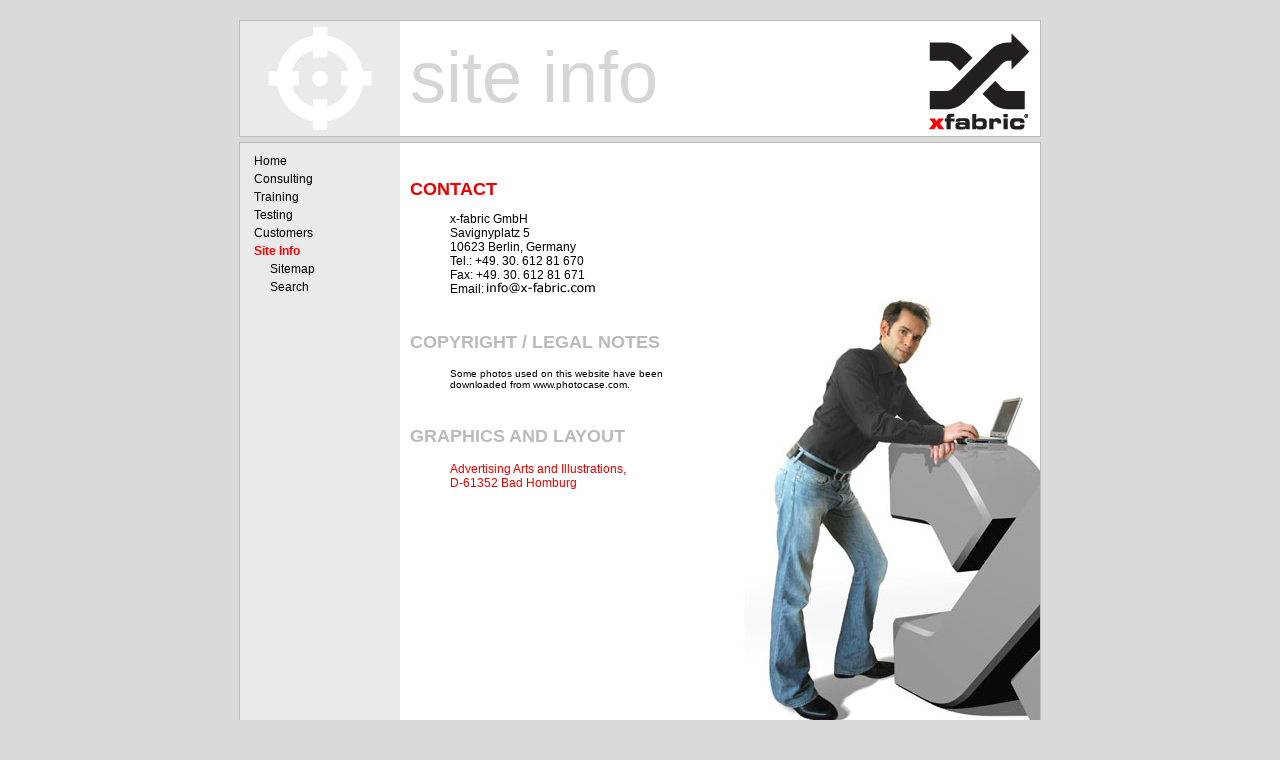

--- FILE ---
content_type: text/html
request_url: http://x-fabric.de/siteinfo/
body_size: 5472
content:
<!DOCTYPE HTML PUBLIC "-//W3C//DTD HTML 4.01 Transitional//EN" "http://www.w3.org/TR/html4/loose.dtd">
<html><!-- InstanceBegin template="../Templates/index.dwt.php" codeOutsideHTMLIsLocked="false" -->
 
<head>
<meta http-equiv="Content-Type" content="text/html; charset=iso-8859-1">
<!-- InstanceBeginEditable name="doctitle" -->
<title>x-fabric [Site Info]</title>
<!-- InstanceEndEditable -->
<!-- InstanceBeginEditable name="head" -->
<meta name="Description" content="x-fabric Contact" />
<meta name="Keywords" content="x-fabric,contact,imprint" />
<!-- InstanceEndEditable -->
<meta name="robots" content="all">
<meta name="revisit-after" content="1 week">
<link rel="shortcut icon" href="/img/favicon.ico">
<meta name="content-language" content="en">
<meta http-equiv="expires" content="0">
<link href="/new.css" rel="stylesheet" type="text/css">
<!-- InstanceBeginEditable name="head_additional" --><!-- InstanceEndEditable -->
</head>
<body>
<div id="main" style="background-image: url(back.jpg); background-position:top left; background-repeat:no-repeat; z-index:1;">
	<div id="logobox">
		<a href="/"><img src="/img/logo.gif" alt="x-fabric logo" width="100" height="100" border="0" title="Home"></a>
	</div>
	<div id="header">
		<div style="background-image: url(section.gif); background-position:top left; background-repeat:no-repeat; position:absolute; left:0px; top:0px; width:160px; height:115px; background-color:#eaeaea"></div>
		<div id="sectionheader1">Site Info</div>
	</div>
	<div id="splitter">&nbsp;</div>
	<div id="content">
		<table border="0" cellspacing="0" cellpadding="0"><tr>
			<td valign="top" width="160" bgcolor="#eaeaea">
				<div style="margin: 10px;">
					<!-- img src="/img/blank.gif" width="1" height="500" align="right" //-->
					
<table width="100%" align="center" cellpadding="1" cellspacing="0" border="0">
<tr>
  <td nowrap height='16'>
    <img src="/img/placeholder.gif" align="absmiddle" width="0" height="16" border="0">
<a href="/home/" title="x-fabric Homepage" class="passiveMenuItem"> Home</a></td></tr>
<tr>
  <td nowrap height='16'>
    <img src="/img/placeholder.gif" align="absmiddle" width="0" height="16" border="0">
<a href="/consulting/" title="x-fabric Consulting Services" class="passiveMenuItem"> Consulting</a></td></tr>
<tr>
  <td nowrap height='16'>
    <img src="/img/placeholder.gif" align="absmiddle" width="0" height="16" border="0">
<a href="/training/" title="Training" class="passiveMenuItem"> Training</a></td></tr>
<tr>
  <td nowrap height='16'>
    <img src="/img/placeholder.gif" align="absmiddle" width="0" height="16" border="0">
<a href="/testing/" title="Test Services" class="passiveMenuItem"> Testing</a></td></tr>
<tr>
  <td nowrap height='16'>
    <img src="/img/placeholder.gif" align="absmiddle" width="0" height="16" border="0">
<a href="/customers/" title="" class="passiveMenuItem"> Customers</a></td></tr>
<tr>
  <td nowrap height='16'>
    <img src="/img/placeholder.gif" align="absmiddle" width="0" height="16" border="0">
<a href="/siteinfo/" title="" class="activeMenuItem"> Site Info</a></i></b></td></tr>
<tr>
  <td nowrap height='16'>
    <img src="/img/placeholder.gif" align="absmiddle" width="16" height="16" border="0">
<a href="/siteinfo/sitemap/" title="" class="passiveMenuItem"> Sitemap</a></td></tr>
<tr>
  <td nowrap height='16'>
    <img src="/img/placeholder.gif" align="absmiddle" width="16" height="16" border="0">
<a href="/siteinfo/search/" title="Site Search" class="passiveMenuItem"> Search</a></td></tr>
</table>
				</div>
                <!-- InstanceBeginEditable name="lefty" -->
                    
                    <!-- InstanceEndEditable --> 
			</td>
			<td valign="top" width="450" style="margin-left:10px; padding-left:10px;">
				<!-- InstanceBeginEditable name="Main" -->
		<h1>Contact </h1>
		<blockquote>
			<p>x-fabric GmbH<br />
				Savignyplatz 5<br />
				10623 Berlin, Germany<br />
				Tel.: +49. 30. 612 81 670<br />
				Fax: +49. 30. 612 81 671<br />
				Email: <img src="email.gif"  />
		</p>
			</blockquote>
		<div style="width:340px">
			<h2>Copyright / Legal Notes </h2>
			<blockquote>
				<p><small>Some photos used on this website have been downloaded from www.photocase.com.</small></p>

			</blockquote>
			<h2>Graphics and Layout</h2>
			<blockquote>
				<a href="http://www.advertisingarts.de"
				target="_blank"><span
				style="color:#e00">Advertising Arts and
				Illustrations,<br>D-61352 Bad
				Homburg</span></a>
			</blockquote>
			<div style="height:280px">&nbsp;</div>
		</div>
	<!-- InstanceEndEditable -->
			</td>
			<td>
				<img src="/img/placeholder.gif" height="500" width="1">
			</td>
		</tr></table>
			
		<!-- InstanceBeginEditable name="Sidehead" --><!-- InstanceEndEditable -->			
	</div>
		<div id="searchbox">
			
<form method="get" action="/siteinfo/search/">	
  <table width="98" border="0" cellspacing="0" cellpadding="0">
  <tr height="19">
  	<td height="19">
      <input name="Terms" id="fdse_TermsEx" style="border:1px solid #dadada; width:70px; height:16px; font-size:10px;" value="Search" onfocus="this.value = '';"/>
	</td>
	<td width="19" height="19">  
	  <input type="image" src="/img/lupe.gif" border="0" height="19" width="19" name="submit" align="bottom">
	</td>
  </tr>
 </table>
</form>
		</div>
</div>
</div>
<div id="footer">
	<div id="footerline">&nbsp;Copyright 2001-2006 by x-fabric &nbsp;</div></div>
</body>
<!-- InstanceEnd --></html>


--- FILE ---
content_type: text/css
request_url: http://x-fabric.de/new.css
body_size: 5275
content:
body, p, h1, h2, h3, h4, h5, h6, table, td, th, li, ul, ol, a {
	font-family: Verdana, Tahoma, helvetica, arial, sans-serif;
}

body {
	background-color:#dadada;
	font-size:12px;
}

h1, h2, h3 {
	font-family: "Helvetica Condensend", "Helvetica Narrow", "Arial Narrow", "Myriad Condensed Web", sans-serif;
	text-transform:uppercase;
/*
	line-height:0;
*/	
	margin-top:2em;
}


h1 {
	color:#e00;
	font-size: 1.5em;
	font-weight: bold;	
}

h2 {
	color:#bbb;
	font-size: 1.5em;
}

h3 {
	font-size: 100%;
}


/** ID section **/

#main {
	position:relative;
	margin:0px auto;
	margin-top:20px;
	width: 802px;
	padding: 0px;
	background-color:#ffffff; 	
}

#main_trailer {
	position:absolute;
	margin:auto auto;
	left:50%;
	top:50%;
	margin-left:-240px;
	margin-top:-57px;
	width: 480px;
	height:115px;
	padding: 0px;
	background-color:#ffffff; 	
	border:1px solid #bababa;	
}

#gauge{
	position:absolute;
	margin:auto auto;
	left:50%;
	top:50%;
	margin-left:-240px;
	margin-top:67px;
	width: 480px;
	height:48px;
	padding: 0px;
	background-color:#ffffff; 	
	border:1px solid #bababa;	
}


#back {
	position:absolute;
}

#header {
	position:relative;
	top: 0px;
	left: 0px;
	width:800px;
	height: 115px;
	border:1px solid #bababa;	
	margin: 0px;
}

#sectionheader1 {
	margin:0px; 
	margin-left:170px;
	margin-top: 15px;
	font-family:"Helvetica Condensed", "Helvetica Narrow", "Arial Narrow", sans-serif; 
	font-size:72px; 
	color:#ccc; 
	filter:alpha(opacity=80); opacity:.80;
	text-transform:lowercase;
}

#splitter {
	position:relative;
	overflow:hidden;
	top: 0px;
	left: 0px;
	width:100%;
	height: 5px;
	background-color:#dadada;
	margin: 0px;
}

#content {
	position:relative;
	top: 0px;
	left: 0px;
	width:800px;
	border:1px solid #bababa;	
}

#copytext {
	position:relative;
	border-left:160px solid #eaeaea;
	bottom:0px;
}

#footer {
	margin:4px auto;
	width: 800px;
	border:1px solid #bababa;
	background-color:#ffffff;
	color: #bababa;
	font-size: 9px;
}


#headsep {
	position:absolute;
	margin:0px auto;
	top: 115px;
	width: 800px;
	padding: 0px;
	border:0px solid #bababa;
	height:20px;
	background-color:#fafafa;
/*
	background-image:url(back.gif);
	background-position:top;
	background-repeat:no-repeat;
*/	
}

#logobox {
	position:absolute;
	top:10px;
	right:10px;
	width: auto;	
	padding:2px;
}

#searchbox { 
	position:absolute;
	right:10px;

	width:100px;
	bottom:10px;
	overflow:hidden;
	height:22px;
}

#menubox {
	position:absolute;
	top:10px;
	left:10px;
}

#footerline {
	font-size:10px;
	text-align:right;
	text-transform:uppercase;
	color:gray;
}


/****************************************************************************
	A
****************************************************************************/

a {
	color:				#0000BB;
	text-decoration:	none;
}

a:visited {
	color:				clear;
	text-decoration:	none;
	font-style: normal;
}

a:hover {
	font-weight:		bold;
	color:red;
	text-decoration:	overline underline;
}

ol {
	list-style-position: outside;
	list-style-type: decimal;
	text-indent: 0px;
	left:0px;
}

.gray40 {
	/*border:10px solid #fafaff;*/
	filter:alpha(opacity=70); opacity:.70;
	background-color:#d8d8dc;
}

.activeMenuItem {
	color:#f00;
	font-size:12px;
	font-weight:bold;
	font-family: Tahoma, Verdana, Arial, Helvetica, sans-serif;
/*	
	font-family: Helvetica Condensend, Helvetica Narrow, Arial Narrow, Myriad Condensed Web, sans-serif; 
	text-transform:uppercase;
	text-decoration:underline;
*/
}

.passiveMenuItem {
	color:#000;
	font-size:12px;
	font-family: Tahoma, Verdana, Arial, Helvetica, sans-serif;
	
/*	
	color:#fff;
	font-weight:bold; 
	font-family: Helvetica Condensend, Helvetica Narrow, Arial Narrow, Myriad Condensed Web, sans-serif; 
	text-transform:uppercase;
*/
}


.quotered {
	font-family:Helvetica Condensend, Helvetica Narrow, Univers Condensed, Futura Condensed, Arial Narrow, sans-serif; 
	font-size:3em; 
	color:#e00; 
	text-transform:uppercase; 
	font-weight:bold;
	line-height:1em;
}

.quotegray {
	font-family:Helvetica Condensend, Helvetica Narrow, Univers Condensed, Futura Condensed, Arial Narrow, sans-serif; 
	font-size:3em; 
	color:#ccc; 
	text-transform:uppercase; 
	font-weight:bold;
	line-height:1em;
}

.framed {
	border: 1px solid #ccc;
}

.shadow {
	border-top: 1px solid white;
	border-left: 1px solid white;
	border-right: 1px solid gray;
	border-bottom: 1px solid gray;
}

.inlineGray {
	text-transform:uppercase;
	font-weight:bold;
	color:#999;
}

.inlineRed {
	text-transform:uppercase;
	font-weight:bold;
	color:#e00;
}

.inlineRedBox {
	text-transform:uppercase;
	font-weight:bold;
	color:#fff;
	background-color:#e00;
}

.inlineGrayBox {
	text-transform:uppercase;
	font-weight:bold;
	color:#fff;
	background-color:#666;
}

.upper {
	text-transform:uppercase;
}

.inlineUpperRed {
	font-family: "Helvetica Condensend", "Helvetica Narrow", "Arial Narrow", "Myriad Condensed Web", sans-serif;
	text-transform:uppercase;
	color:#e00;
	font-size: 1.5em;
	font-weight: bold;	
}